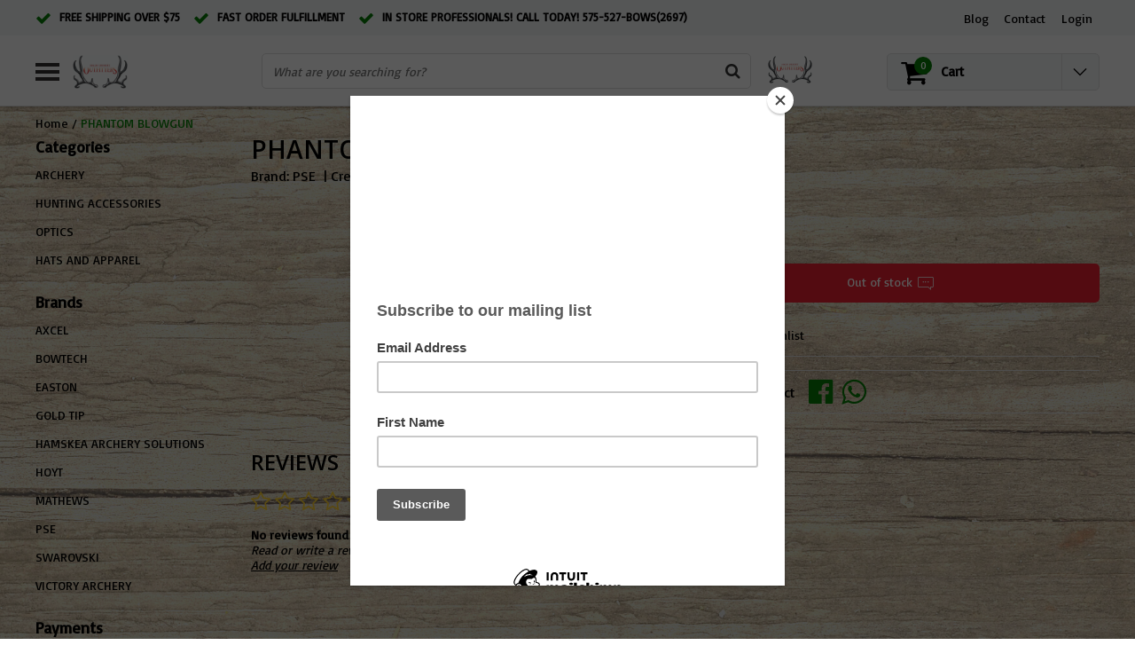

--- FILE ---
content_type: text/html;charset=utf-8
request_url: https://www.highdesert-outfitters.com/phantom-blowgun.html
body_size: 10858
content:
<!DOCTYPE html>
<html lang="us">
  <head>
    <!--
    InStijl Media Ultimate Theme
    Theme by InStijl Media
    https://www.instijlmedia.nl
    
    If you are interested in our special offers or some customizaton, please contact us at info@instijlmedia.nl.
    -->
    <meta charset="utf-8"/>
<!-- [START] 'blocks/head.rain' -->
<!--

  (c) 2008-2026 Lightspeed Netherlands B.V.
  http://www.lightspeedhq.com
  Generated: 24-01-2026 @ 04:04:42

-->
<link rel="canonical" href="https://www.highdesert-outfitters.com/phantom-blowgun.html"/>
<link rel="alternate" href="https://www.highdesert-outfitters.com/index.rss" type="application/rss+xml" title="New products"/>
<meta name="robots" content="noodp,noydir"/>
<meta property="og:url" content="https://www.highdesert-outfitters.com/phantom-blowgun.html?source=facebook"/>
<meta property="og:site_name" content="High Desert Outfitters"/>
<meta property="og:title" content="PSE PHANTOM BLOWGUN"/>
<meta property="og:description" content="One stop shop for all of your archery, muzzleloader, and precision rifle needs."/>
<!--[if lt IE 9]>
<script src="https://cdn.shoplightspeed.com/assets/html5shiv.js?2025-02-20"></script>
<![endif]-->
<!-- [END] 'blocks/head.rain' -->
        <title>PSE PHANTOM BLOWGUN | High Desert Outfitters</title>
    <meta name="description" content="One stop shop for all of your archery, muzzleloader, and precision rifle needs." />
    <meta name="keywords" content="PSE, PHANTOM, BLOWGUN, archery, bow, arrow, lessons, muzzleloader, precision, rifles, sights, scopes, optics, binoculars, game bags, decoys, targets, field tips, broadheads, rest, quiver, stabilizer, release, hunting, hoyt, bowtech, mathews, elite, m" />
    <meta http-equiv="X-UA-Compatible" content="IE=Edge">
    <meta name="viewport" content="width=device-width">
    <meta name="apple-mobile-web-app-capable" content="yes">
    <meta name="apple-mobile-web-app-status-bar-style" content="black">
    <meta property="fb:app_id" content="966242223397117"/>
    <link rel="shortcut icon" href="https://cdn.shoplightspeed.com/shops/623900/themes/9596/assets/favicon.ico?20210512163946" type="image/x-icon" />

<link href='//fonts.googleapis.com/css?family=Basic:400,300,600' rel='stylesheet' type='text/css'>
<link href='//fonts.googleapis.com/css?family=Open%20Sans:400,300,600' rel='stylesheet' type='text/css'>

<link rel="stylesheet" type="text/css" href="https://cdn.shoplightspeed.com/shops/623900/themes/9596/assets/stylesheet.css?20210529175820" />
<link rel="stylesheet" type="text/css" href="https://cdn.shoplightspeed.com/shops/623900/themes/9596/assets/productpage.css?20210529175820" />
<link rel="stylesheet" type="text/css" href="https://cdn.shoplightspeed.com/shops/623900/themes/9596/assets/settings.css?20210529175820" />
<link rel="stylesheet" type="text/css" href="https://cdn.shoplightspeed.com/shops/623900/themes/9596/assets/custom.css?20210529175820" />
<link rel="stylesheet" href="https://cdn.shoplightspeed.com/shops/623900/themes/9596/assets/responsive.css?20210529175820" />
<script>
  var template = 'pages/product.rain';
  var searchUrl = 'https://www.highdesert-outfitters.com/search/';
  var searchBar = 'live';
  var bul = 'true';
</script>  </head>
  <body class="body osx webkit">
        <div id="wrapper" class="wrapper">  
            <div id="resMenu">
  
  <div class="menu-text">
    <strong>Menu</strong>
  </div>
  
  <div id="resNavCloser">
    <span class="pe-7s-close"></span>
  </div>
  
  <div class="clear"></div>
  
  <div id="resNav">
    <div class="search-mobile-bar"></div>
    <ul>
            <li class="item">
        <a href="https://www.highdesert-outfitters.com/archery/" title="ARCHERY">ARCHERY</a>
                <span class="pe-7s-angle-down"></span>
        <ul>
                    <li class="item">
            <a href="https://www.highdesert-outfitters.com/archery/tabs-and-gloves/" title="TABS AND GLOVES">TABS AND GLOVES</a>
                      </li>
                    <li class="item">
            <a href="https://www.highdesert-outfitters.com/archery/adhesives/" title="ADHESIVES">ADHESIVES</a>
                      </li>
                    <li class="item">
            <a href="https://www.highdesert-outfitters.com/archery/accessories/" title="ACCESSORIES">ACCESSORIES</a>
                      </li>
                    <li class="item">
            <a href="https://www.highdesert-outfitters.com/archery/arrow-rests/" title="ARROW RESTS">ARROW RESTS</a>
                      </li>
                    <li class="item">
            <a href="https://www.highdesert-outfitters.com/archery/stabilizers/" title="STABILIZERS">STABILIZERS</a>
                      </li>
                    <li class="item">
            <a href="https://www.highdesert-outfitters.com/archery/sights/" title="SIGHTS">SIGHTS</a>
                      </li>
                    <li class="item">
            <a href="https://www.highdesert-outfitters.com/archery/arrows/" title="ARROWS">ARROWS</a>
                      </li>
                    <li class="item">
            <a href="https://www.highdesert-outfitters.com/archery/sleeves-and-armguards/" title="SLEEVES AND ARMGUARDS">SLEEVES AND ARMGUARDS</a>
                      </li>
                    <li class="item">
            <a href="https://www.highdesert-outfitters.com/archery/releases/" title="RELEASES">RELEASES</a>
                      </li>
                    <li class="item">
            <a href="https://www.highdesert-outfitters.com/archery/broadheads/" title="BROADHEADS">BROADHEADS</a>
                      </li>
                    <li class="item">
            <a href="https://www.highdesert-outfitters.com/archery/quivers/" title="QUIVERS">QUIVERS</a>
                      </li>
                    <li class="item">
            <a href="https://www.highdesert-outfitters.com/archery/recurve-accessories/" title="RECURVE ACCESSORIES">RECURVE ACCESSORIES</a>
                      </li>
                    <li class="item">
            <a href="https://www.highdesert-outfitters.com/archery/peeps-peep-tubing/" title="PEEPS/PEEP TUBING">PEEPS/PEEP TUBING</a>
                      </li>
                  </ul>
              </li>
            <li class="item">
        <a href="https://www.highdesert-outfitters.com/hunting-accessories/" title="HUNTING ACCESSORIES">HUNTING ACCESSORIES</a>
                <span class="pe-7s-angle-down"></span>
        <ul>
                    <li class="item">
            <a href="https://www.highdesert-outfitters.com/hunting-accessories/packs/" title="PACKS">PACKS</a>
                      </li>
                    <li class="item">
            <a href="https://www.highdesert-outfitters.com/hunting-accessories/knives/" title="KNIVES">KNIVES</a>
                      </li>
                    <li class="item">
            <a href="https://www.highdesert-outfitters.com/hunting-accessories/field-care/" title="FIELD CARE">FIELD CARE</a>
                      </li>
                    <li class="item">
            <a href="https://www.highdesert-outfitters.com/hunting-accessories/scents-and-sprays/" title="SCENTS AND SPRAYS">SCENTS AND SPRAYS</a>
                      </li>
                    <li class="item">
            <a href="https://www.highdesert-outfitters.com/hunting-accessories/food/" title="FOOD">FOOD</a>
                      </li>
                    <li class="item">
            <a href="https://www.highdesert-outfitters.com/hunting-accessories/calls/" title="CALLS">CALLS</a>
                      </li>
                    <li class="item">
            <a href="https://www.highdesert-outfitters.com/hunting-accessories/decoys-and-blinds/" title="DECOYS AND BLINDS">DECOYS AND BLINDS</a>
                      </li>
                    <li class="item">
            <a href="https://www.highdesert-outfitters.com/hunting-accessories/accessories/" title="ACCESSORIES">ACCESSORIES</a>
                      </li>
                    <li class="item">
            <a href="https://www.highdesert-outfitters.com/hunting-accessories/rugged-maps/" title="RUGGED MAPS">RUGGED MAPS</a>
                      </li>
                    <li class="item">
            <a href="https://www.highdesert-outfitters.com/hunting-accessories/clothing/" title="CLOTHING">CLOTHING</a>
                      </li>
                  </ul>
              </li>
            <li class="item">
        <a href="https://www.highdesert-outfitters.com/optics/" title="OPTICS">OPTICS</a>
                <span class="pe-7s-angle-down"></span>
        <ul>
                    <li class="item">
            <a href="https://www.highdesert-outfitters.com/optics/rangefinders/" title="RANGEFINDERS">RANGEFINDERS</a>
                      </li>
                    <li class="item">
            <a href="https://www.highdesert-outfitters.com/optics/rifle-scopes/" title="RIFLE SCOPES">RIFLE SCOPES</a>
                      </li>
                    <li class="item">
            <a href="https://www.highdesert-outfitters.com/optics/accessories/" title="ACCESSORIES">ACCESSORIES</a>
                      </li>
                    <li class="item">
            <a href="https://www.highdesert-outfitters.com/optics/binoculars/" title="BINOCULARS">BINOCULARS</a>
                      </li>
                    <li class="item">
            <a href="https://www.highdesert-outfitters.com/optics/bases-and-rings/" title="BASES AND RINGS">BASES AND RINGS</a>
                      </li>
                    <li class="item">
            <a href="https://www.highdesert-outfitters.com/optics/phoneskope/" title="PHONESKOPE">PHONESKOPE</a>
                      </li>
                    <li class="item">
            <a href="https://www.highdesert-outfitters.com/optics/spotting-scopes/" title="SPOTTING SCOPES">SPOTTING SCOPES</a>
                      </li>
                  </ul>
              </li>
            <li class="item">
        <a href="https://www.highdesert-outfitters.com/hats-and-apparel/" title="HATS AND APPAREL">HATS AND APPAREL</a>
              </li>
                    <li class="item">
          <a href="https://www.highdesert-outfitters.com/buy-gift-card/" title="Gift Cards" class="itemlink">
            Gift Cards
          </a>
      	</li>
                <li class="item">
          <a href="https://www.mysynchrony.com/mmc/GP206318400" title="GET FINANCED HERE!!" target="_blank" class="itemlink">
            GET FINANCED HERE!!
          </a>
      	</li>
              
            <li class="item">
        <a href="https://www.highdesert-outfitters.com/brands/" title="Brands">Brands</a>
                <span class="pe-7s-angle-down"></span>
        <ul class="submenu no-subs">
                    <li class="item">
            <a href="https://www.highdesert-outfitters.com/brands/axcel/" title="AXCEL">AXCEL</a>
          </li>
                    <li class="item">
            <a href="https://www.highdesert-outfitters.com/brands/bowtech/" title="BOWTECH">BOWTECH</a>
          </li>
                    <li class="item">
            <a href="https://www.highdesert-outfitters.com/brands/easton/" title="EASTON">EASTON</a>
          </li>
                    <li class="item">
            <a href="https://www.highdesert-outfitters.com/brands/gold-tip/" title="GOLD TIP">GOLD TIP</a>
          </li>
                    <li class="item">
            <a href="https://www.highdesert-outfitters.com/brands/hamskea-archery-solutions/" title="HAMSKEA ARCHERY SOLUTIONS">HAMSKEA ARCHERY SOLUTIONS</a>
          </li>
                    <li class="item">
            <a href="https://www.highdesert-outfitters.com/brands/hoyt/" title="HOYT">HOYT</a>
          </li>
                    <li class="item">
            <a href="https://www.highdesert-outfitters.com/brands/mathews/" title="MATHEWS">MATHEWS</a>
          </li>
                    <li class="item">
            <a href="https://www.highdesert-outfitters.com/brands/pse/" title="PSE">PSE</a>
          </li>
                    <li class="item">
            <a href="https://www.highdesert-outfitters.com/brands/swarovski/" title="SWAROVSKI">SWAROVSKI</a>
          </li>
                    <li class="item">
            <a href="https://www.highdesert-outfitters.com/brands/victory-archery/" title="VICTORY ARCHERY">VICTORY ARCHERY</a>
          </li>
                  </ul>
              </li>
            
                  <li class="item blog">
        <a href="https://www.highdesert-outfitters.com/blogs/meet-the-team/" title="Take a look at High Desert Archery in Las Cruces, NM &amp; El Paso, TX">Take a look at High Desert Archery in Las Cruces, NM &amp; El Paso, TX</a>
                <span class="pe-7s-angle-down"></span>
        <ul>
                    <li class="item">
            <a href="https://www.highdesert-outfitters.com/blogs/meet-the-team/preferred-partners-of-hdo/" title="PREFERRED PARTNERS OF HDO">PREFERRED PARTNERS OF HDO</a>
          </li>
                    <li class="item">
            <a href="https://www.highdesert-outfitters.com/blogs/meet-the-team/meet-the-team/" title="MEET THE TEAM!">MEET THE TEAM!</a>
          </li>
                    <li class="item">
            <a href="https://www.highdesert-outfitters.com/blogs/meet-the-team/archery-services/" title="ARCHERY SERVICES">ARCHERY SERVICES</a>
          </li>
                  </ul>
              </li>
                  <li class="item lang">
                  <a href="" onclick="" title="English (US)" class="language language-us">
        <em>Language:</em> English (US)
      </a>
                    <span class="pe-7s-angle-down"></span>
      <ul class="submenu no-subs">
                                 </ul>
   </li>
  <li class="item lang">
                  <a href="" onclick="" title="usd" class="language language-USD">
        <em>Currency:</em> USD - $
      </a>
                    <span class="pe-7s-angle-down"></span>
      <ul class="submenu no-subs">
                                 </ul>
   		</li>
    </ul>
  </div>
</div>      <div class="container">
         
        <div id="topnav">
  <div class="colfull auto">
    <Div class="row">
      <div class="col-sm-9 col-lg-10 col-md-12 ">
        <div class="usp">
  <ul class="usp-list">
    <li class="usp-item">
      <i class="fa fa-check"></i>
      <span>Free Shipping Over $75</span>
    </li>
    <li class="usp-item">
      <i class="fa fa-check"></i>
      <span>Fast Order Fulfillment</span>
    </li>
    <li class="usp-item">
      <i class="fa fa-check"></i>
      <span>In Store Professionals! Call Today! 575-527-BOWS(2697)</span>
    </li>
  </ul>
</div>
      </div>
      
            <div id="global" class="col-sm-3 col-lg-2">
        
                 
                
        <div class="dropdown">
          <ul class="unstyled-list">
                        <li class="blog">
              <a href="" onclick="" title="Take a look at High Desert Archery in Las Cruces, NM &amp; El Paso, TX">
                <span class="title">Blog</span>
              </a>
                            <ul class="">
                                <li class="">
                  <a href="https://www.highdesert-outfitters.com/blogs/meet-the-team/preferred-partners-of-hdo/" title="PREFERRED PARTNERS OF HDO">PREFERRED PARTNERS OF HDO</a>
                </li>
                                <li class="">
                  <a href="https://www.highdesert-outfitters.com/blogs/meet-the-team/meet-the-team/" title="MEET THE TEAM!">MEET THE TEAM!</a>
                </li>
                                <li class="">
                  <a href="https://www.highdesert-outfitters.com/blogs/meet-the-team/archery-services/" title="ARCHERY SERVICES">ARCHERY SERVICES</a>
                </li>
                              </ul>
                          </li>
                      </ul>
        </div>
        <div class="link">
          <ul>
            <li>
              <a href="https://www.highdesert-outfitters.com/service/" onclick="">
                <span class="title">Contact</span>
              </a>
            </li>
          </ul>
        </div>
        <div class="dropdown">
          <ul>
            <li>
              <a href="" onclick="">
                <span class="title">Login</span>
              </a>
              <div class="account submenu border-box unstyled-list">
                                <div class="login-header">
                  <strong>My account</strong>
                </div>
                                <div class="login-content">
                                    <div id="login">
                    <form action="https://www.highdesert-outfitters.com/account/loginPost/" method="post" id="form_login">
                      <input type="hidden" name="key" value="728a756e074ca149a2217c86d4412daf" />
                      <div class="login-input">
                        <input type="hidden" name="type" value="login" />
                        <input type="text" name="email" placeholder="Email" onfocus="if(this.value=='Email'){this.value='';};" class="cat-myacc" />
                        <input type="password" class="cat-myacc" name="password" placeholder="Password" onfocus="if(this.value=='Password'){this.value='';};" />
                      </div>
                      <div class="account-buttons">
                        <div class="btn btn-default reg-acc">
                          <a href="#" onclick="$('#form_login').submit();" title="Login">Login </a>
                        </div>
                        <div class="register">
                          <strong>New customer?</strong>
                          <div class="btn btn-default new-acc">
                            <a href="https://www.highdesert-outfitters.com/account/" title="Register" rel="nofollow">Register</a>
                          </div>
                          <div class="clear"></div>
                        </div>
                      </div>
                    </form>
                  </div>
                                  </div>
              </div>
            </li>
          </ul>
        </div>
      </div>
          </div>   
  </div>
</div><header id="header" class="header header-pages topnav-active">
  <div class="colfull auto">
    <div class="header-content">
      <div id="logo" class="col-xsm-2 col-lg-3 col-md-3 col-sd-12">
        
        <div id="resNavOpener" class="menuIcon table-cell">
          <div class="buttonContainer">
            <div class="miniBar"></div>
            <div class="miniBar middle"></div>
            <div class="miniBar"></div>
          </div>
          
                    <div class="nav-menu">
            <nav class="navigation">
  <div class="nav nav-container">
    <div class="nav-title-box">
      <strong>Categories</strong>
    </div>
    <div class="navbar">
      <ul class="nav">
                <li class="item">
          <a href="https://www.highdesert-outfitters.com/archery/" title="ARCHERY" class="itemlink">
            <span class="title">ARCHERY</span>
            <i class="pe-7s-angle-right"></i>          </a>
          
                                                  <div class="subnav nav-dropdown">                    <ul class="menu-row">
                                                <li class="1 subitem">
            <a href="https://www.highdesert-outfitters.com/archery/tabs-and-gloves/" title="TABS AND GLOVES" class="subitemlink">
              <span class="title">TABS AND GLOVES</span>
                          </a>
                        </li>
                                                            <li class="2 subitem">
            <a href="https://www.highdesert-outfitters.com/archery/adhesives/" title="ADHESIVES" class="subitemlink">
              <span class="title">ADHESIVES</span>
                          </a>
                        </li>
                                                            <li class="3 subitem">
            <a href="https://www.highdesert-outfitters.com/archery/accessories/" title="ACCESSORIES" class="subitemlink">
              <span class="title">ACCESSORIES</span>
                          </a>
                        </li>
                                                </ul>
                      <ul class="menu-row">
                                                <li class="4 subitem">
            <a href="https://www.highdesert-outfitters.com/archery/arrow-rests/" title="ARROW RESTS" class="subitemlink">
              <span class="title">ARROW RESTS</span>
                          </a>
                        </li>
                                                            <li class="5 subitem">
            <a href="https://www.highdesert-outfitters.com/archery/stabilizers/" title="STABILIZERS" class="subitemlink">
              <span class="title">STABILIZERS</span>
                          </a>
                        </li>
                                                            <li class="6 subitem">
            <a href="https://www.highdesert-outfitters.com/archery/sights/" title="SIGHTS" class="subitemlink">
              <span class="title">SIGHTS</span>
                          </a>
                        </li>
                                                </ul>
                      <ul class="menu-row">
                                                <li class="7 subitem">
            <a href="https://www.highdesert-outfitters.com/archery/arrows/" title="ARROWS" class="subitemlink">
              <span class="title">ARROWS</span>
                          </a>
                        </li>
                                                            <li class="8 subitem">
            <a href="https://www.highdesert-outfitters.com/archery/sleeves-and-armguards/" title="SLEEVES AND ARMGUARDS" class="subitemlink">
              <span class="title">SLEEVES AND ARMGUARDS</span>
                          </a>
                        </li>
                                                            <li class="9 subitem">
            <a href="https://www.highdesert-outfitters.com/archery/releases/" title="RELEASES" class="subitemlink">
              <span class="title">RELEASES</span>
                          </a>
                        </li>
                                                </ul>
                      <ul class="menu-row">
                                                <li class="10 subitem">
            <a href="https://www.highdesert-outfitters.com/archery/broadheads/" title="BROADHEADS" class="subitemlink">
              <span class="title">BROADHEADS</span>
                          </a>
                        </li>
                                                            <li class="11 subitem">
            <a href="https://www.highdesert-outfitters.com/archery/quivers/" title="QUIVERS" class="subitemlink">
              <span class="title">QUIVERS</span>
                          </a>
                        </li>
                                                                                    <li class="subitem subitem">
              <a href="https://www.highdesert-outfitters.com/archery/" title="ARCHERY" class="subitemlink">
                <span class="title italic">All archery</span>
              </a>
            </li>
                        </ul>
                        </div>
                        </li>
                    <li class="item">
          <a href="https://www.highdesert-outfitters.com/hunting-accessories/" title="HUNTING ACCESSORIES" class="itemlink">
            <span class="title">HUNTING ACCESSORIES</span>
            <i class="pe-7s-angle-right"></i>          </a>
          
                                                  <div class="subnav nav-dropdown">                    <ul class="menu-row">
                                                <li class="1 subitem">
            <a href="https://www.highdesert-outfitters.com/hunting-accessories/packs/" title="PACKS" class="subitemlink">
              <span class="title">PACKS</span>
                          </a>
                        </li>
                                                            <li class="2 subitem">
            <a href="https://www.highdesert-outfitters.com/hunting-accessories/knives/" title="KNIVES" class="subitemlink">
              <span class="title">KNIVES</span>
                          </a>
                        </li>
                                                            <li class="3 subitem">
            <a href="https://www.highdesert-outfitters.com/hunting-accessories/field-care/" title="FIELD CARE" class="subitemlink">
              <span class="title">FIELD CARE</span>
                          </a>
                        </li>
                                                </ul>
                      <ul class="menu-row">
                                                <li class="4 subitem">
            <a href="https://www.highdesert-outfitters.com/hunting-accessories/scents-and-sprays/" title="SCENTS AND SPRAYS" class="subitemlink">
              <span class="title">SCENTS AND SPRAYS</span>
                          </a>
                        </li>
                                                            <li class="5 subitem">
            <a href="https://www.highdesert-outfitters.com/hunting-accessories/food/" title="FOOD" class="subitemlink">
              <span class="title">FOOD</span>
                          </a>
                        </li>
                                                            <li class="6 subitem">
            <a href="https://www.highdesert-outfitters.com/hunting-accessories/calls/" title="CALLS" class="subitemlink">
              <span class="title">CALLS</span>
                          </a>
                        </li>
                                                </ul>
                      <ul class="menu-row">
                                                <li class="7 subitem">
            <a href="https://www.highdesert-outfitters.com/hunting-accessories/decoys-and-blinds/" title="DECOYS AND BLINDS" class="subitemlink">
              <span class="title">DECOYS AND BLINDS</span>
                          </a>
                        </li>
                                                            <li class="8 subitem">
            <a href="https://www.highdesert-outfitters.com/hunting-accessories/accessories/" title="ACCESSORIES" class="subitemlink">
              <span class="title">ACCESSORIES</span>
                          </a>
                        </li>
                                                            <li class="9 subitem">
            <a href="https://www.highdesert-outfitters.com/hunting-accessories/rugged-maps/" title="RUGGED MAPS" class="subitemlink">
              <span class="title">RUGGED MAPS</span>
                          </a>
                        </li>
                                                </ul>
                      <ul class="menu-row">
                                                <li class="10 subitem">
            <a href="https://www.highdesert-outfitters.com/hunting-accessories/clothing/" title="CLOTHING" class="subitemlink">
              <span class="title">CLOTHING</span>
                          </a>
                        </li>
                                                <li class="subitem subitem">
              <a href="https://www.highdesert-outfitters.com/hunting-accessories/" title="HUNTING ACCESSORIES" class="subitemlink">
                <span class="title italic">All hunting accessories</span>
              </a>
            </li>
                        </ul>
                        </div>
                        </li>
                    <li class="item">
          <a href="https://www.highdesert-outfitters.com/optics/" title="OPTICS" class="itemlink">
            <span class="title">OPTICS</span>
            <i class="pe-7s-angle-right"></i>          </a>
          
                                                  <div class="subnav nav-dropdown">                    <ul class="menu-row">
                                                <li class="1 subitem">
            <a href="https://www.highdesert-outfitters.com/optics/rangefinders/" title="RANGEFINDERS" class="subitemlink">
              <span class="title">RANGEFINDERS</span>
                          </a>
                        </li>
                                                            <li class="2 subitem">
            <a href="https://www.highdesert-outfitters.com/optics/rifle-scopes/" title="RIFLE SCOPES" class="subitemlink">
              <span class="title">RIFLE SCOPES</span>
                          </a>
                        </li>
                                                            <li class="3 subitem">
            <a href="https://www.highdesert-outfitters.com/optics/accessories/" title="ACCESSORIES" class="subitemlink">
              <span class="title">ACCESSORIES</span>
                          </a>
                        </li>
                                                </ul>
                      <ul class="menu-row">
                                                <li class="4 subitem">
            <a href="https://www.highdesert-outfitters.com/optics/binoculars/" title="BINOCULARS" class="subitemlink">
              <span class="title">BINOCULARS</span>
                          </a>
                        </li>
                                                            <li class="5 subitem">
            <a href="https://www.highdesert-outfitters.com/optics/bases-and-rings/" title="BASES AND RINGS" class="subitemlink">
              <span class="title">BASES AND RINGS</span>
                          </a>
                        </li>
                                                            <li class="6 subitem">
            <a href="https://www.highdesert-outfitters.com/optics/phoneskope/" title="PHONESKOPE" class="subitemlink">
              <span class="title">PHONESKOPE</span>
                          </a>
                        </li>
                                                </ul>
                      <ul class="menu-row">
                                                <li class="7 subitem">
            <a href="https://www.highdesert-outfitters.com/optics/spotting-scopes/" title="SPOTTING SCOPES" class="subitemlink">
              <span class="title">SPOTTING SCOPES</span>
                          </a>
                        </li>
                                                </ul>
                        </div>
                        </li>
                    <li class="item">
          <a href="https://www.highdesert-outfitters.com/hats-and-apparel/" title="HATS AND APPAREL" class="itemlink">
            <span class="title">HATS AND APPAREL</span>
                      </a>
          
                      </li>
                                		        		              <li class="item">
                <a href="https://www.highdesert-outfitters.com/buy-gift-card/" title="Gift Cards" class="itemlink">
                  <span class="title">Gift Cards</span>
                </a>
              </li>
                          <li class="item">
                <a href="https://www.mysynchrony.com/mmc/GP206318400" title="GET FINANCED HERE!!" target="_blank" class="itemlink">
                  <span class="title">GET FINANCED HERE!!</span>
                </a>
              </li>
                    		            </ul>
            </div>
            </div>
            </nav>          </div>
                  </div>
        
        <div class="logo table-cell">
          <a href="https://www.highdesert-outfitters.com/" title="logo">
                        <img src="https://cdn.shoplightspeed.com/shops/623900/themes/9596/assets/logo.png?20210512163946" alt="logo" class="img-responsive" />
                      </a>
        </div>
        
        <div class="cart-button">
          <a href="https://www.highdesert-outfitters.com/cart/" title="Cart">
            <div class="cart-icon">
              <i class="fa fa-shopping-cart" aria-hidden="true"></i>
              <span class="cart-count">0</span>
            </div>
          </a>
        </div>
        
      </div>
      <div id="search" class="col-xsm-6 col-lg-7 col-md-7 col-sd-12">
        <div class="searchnav hm-active live">
          <form action="https://www.highdesert-outfitters.com/search/" method="get" id="formSearch">
            <input type="search" name="q" autocomplete="off" value="" placeholder="What are you searching for?"/>
                        <i onclick="$('#formSearch').submit();" title="Search" class="fa fa-search"></i>
            <div class="autocomplete">
                            <div class="products products-livesearch clear"></div>
              <div class="notfound">No products found...</div>
              <div class="more btn clear"><a class="item-add-btn livesearch" href="https://www.highdesert-outfitters.com/search/">View all results <span>(0)</span></a></div>
            </div>
          </form>
        </div>
        
                <div class="hallmark">
          <a href="https://www.highdesert-outfitters.com/www.highdesert-outfitters.com" title="hallmark">          <img src="https://cdn.shoplightspeed.com/shops/623900/themes/9596/assets/hallmark.png?20210512163946" width="100" alt="" class="img-responsive" />
          </a>        </div>
              </div>
      <div id="cart" class="col-xsm-2 col-lg-2 col-md-2">
        <div class="cart-vertical">
          <div class="cart-button">
            <a href="https://www.highdesert-outfitters.com/cart/" title="Cart">
              <div class="cart-icon">
                <i class="fa fa-shopping-cart" aria-hidden="true"></i>
                <span class="cart-count">0</span>
              </div>
              <strong>Cart</strong>
            </a>
            
            
            <div class="dropdown cart-dropdown">
              <ul>
                <li>
                  <a href="" onclick="" class="cart-icon-arrow no-transistion">
                    <i class="pe-7s-angle-down" aria-hidden="true"></i>
                  </a>
                                      <div class="submenu subright unstyled-list empty-cart">
                      <div class="cart-title">Cart<span class="items">0 Products</span></div>
                      <div class="cart-content">You have no items in your shopping cart</div>
                    </div>
                                      </li>
                  </ul>
                  </div>
                </div>
                  
                </div>
                </div>
                </div>
                </div>
                </header>        <main id="main" class="page">
                    <div class="colfull auto">
                        <div class="product-dropdown">
  <div class="colfull auto">
    <div class="product-dropdown-wrap">
      <div class="product-dropdown-thumb">
        <img src="https://cdn.shoplightspeed.com/assets/blank.gif?2025-02-20" alt="PSE PHANTOM BLOWGUN" class="product-thumbnail" />
      </div>
      <div class="product-dropdown-info">
        <strong class="product-title" itemprop="name" content="PSE PHANTOM BLOWGUN">PHANTOM BLOWGUN</strong>
                <strong class="price">$19.99</strong>
                      </div>
      <div class="product-dropdown-cart">
        <a  href="javascript:;" onclick="$('#product_configure_form').submit();" class="btn btn-default btn-shoppingcart" title="Add to cart">
          <i class="fa fa-shopping-cart"></i>
          <span>Add to cart</span>
        </a>
      </div>
    </div>
  </div>
</div>

<div class="productpage row" itemscope itemtype="http://schema.org/Product">
  
  <div class="breadcrumbs col-sm-12 text-left">
    <a href="https://www.highdesert-outfitters.com/" title="Home">Home</a>
        / <a href="https://www.highdesert-outfitters.com/phantom-blowgun.html" class="crumb active">PHANTOM BLOWGUN</a>
      </div>
  
    <div id="sidebar" class="col-xsm-2">
    <div id="nav-categories" class="nav-container">
      <div class="nav-title-box">
        <strong>Categories</strong>
      </div>
      <div class="navbar">
        <ul>
                    <li class="item">
            <a href="https://www.highdesert-outfitters.com/archery/" title="ARCHERY" class="itemlink">
              <span class="title">ARCHERY</span>
            </a>
          </li>
                    <li class="item">
            <a href="https://www.highdesert-outfitters.com/hunting-accessories/" title="HUNTING ACCESSORIES" class="itemlink">
              <span class="title">HUNTING ACCESSORIES</span>
            </a>
          </li>
                    <li class="item">
            <a href="https://www.highdesert-outfitters.com/optics/" title="OPTICS" class="itemlink">
              <span class="title">OPTICS</span>
            </a>
          </li>
                    <li class="item">
            <a href="https://www.highdesert-outfitters.com/hats-and-apparel/" title="HATS AND APPAREL" class="itemlink">
              <span class="title">HATS AND APPAREL</span>
            </a>
          </li>
                  </ul>
      </div>
    </div>
    <div id="nav-brands" class="nav-container">
      <div class="nav-title-box">
        <strong>Brands</strong>
      </div>
      <div class="navbar">
        <ul>
                    <li class="item">
            <a href="https://www.highdesert-outfitters.com/brands/axcel/" title="AXCEL" class="itemlink">
              <span class="title">AXCEL</span>
            </a>
          </li>
                    <li class="item">
            <a href="https://www.highdesert-outfitters.com/brands/bowtech/" title="BOWTECH" class="itemlink">
              <span class="title">BOWTECH</span>
            </a>
          </li>
                    <li class="item">
            <a href="https://www.highdesert-outfitters.com/brands/easton/" title="EASTON" class="itemlink">
              <span class="title">EASTON</span>
            </a>
          </li>
                    <li class="item">
            <a href="https://www.highdesert-outfitters.com/brands/gold-tip/" title="GOLD TIP" class="itemlink">
              <span class="title">GOLD TIP</span>
            </a>
          </li>
                    <li class="item">
            <a href="https://www.highdesert-outfitters.com/brands/hamskea-archery-solutions/" title="HAMSKEA ARCHERY SOLUTIONS" class="itemlink">
              <span class="title">HAMSKEA ARCHERY SOLUTIONS</span>
            </a>
          </li>
                    <li class="item">
            <a href="https://www.highdesert-outfitters.com/brands/hoyt/" title="HOYT" class="itemlink">
              <span class="title">HOYT</span>
            </a>
          </li>
                    <li class="item">
            <a href="https://www.highdesert-outfitters.com/brands/mathews/" title="MATHEWS" class="itemlink">
              <span class="title">MATHEWS</span>
            </a>
          </li>
                    <li class="item">
            <a href="https://www.highdesert-outfitters.com/brands/pse/" title="PSE" class="itemlink">
              <span class="title">PSE</span>
            </a>
          </li>
                    <li class="item">
            <a href="https://www.highdesert-outfitters.com/brands/swarovski/" title="SWAROVSKI" class="itemlink">
              <span class="title">SWAROVSKI</span>
            </a>
          </li>
                    <li class="item">
            <a href="https://www.highdesert-outfitters.com/brands/victory-archery/" title="VICTORY ARCHERY" class="itemlink">
              <span class="title">VICTORY ARCHERY</span>
            </a>
          </li>
                  </ul>
      </div>
    </div>
    
    <div id="nav-payments" class="nav-container">
      <div class="nav-title-box">
        <strong>Payments</strong>
      </div>
      <div class="navbar">
        <ul>
                    <li class="payment icon-payment-cash">
            <a href="https://www.highdesert-outfitters.com/service/payment-methods/" title="Cash">
              <span></span>
            </a>
          </li>
                    <li class="payment icon-payment-mastercard">
            <a href="https://www.highdesert-outfitters.com/service/payment-methods/" title="MasterCard">
              <span></span>
            </a>
          </li>
                    <li class="payment icon-payment-visa">
            <a href="https://www.highdesert-outfitters.com/service/payment-methods/" title="Visa">
              <span></span>
            </a>
          </li>
                    <li class="payment icon-payment-americanexpress">
            <a href="https://www.highdesert-outfitters.com/service/payment-methods/" title="American Express">
              <span></span>
            </a>
          </li>
                    <li class="payment icon-payment-discover">
            <a href="https://www.highdesert-outfitters.com/service/payment-methods/" title="Discover Card">
              <span></span>
            </a>
          </li>
                  </ul>
      </div>
    </div>
    
      </div>
    
  <div class="page-head product col-xsm-8 col-lg-12">
    <div class="row">
      <div class="product-title-box col-sm-12">
                <h1 class="product-title" itemprop="name" content="PHANTOM BLOWGUN">PHANTOM BLOWGUN</h1>
                <div class="desc">
                    <div class="product-brand">
            <span>Brand:</span>
            <a href="https://www.highdesert-outfitters.com/brands/pse/" title="PSE">PSE</a>
          </div>
                    <div class="product-reviews">
                        <div class="stars-none filler"> <span> | </span><a href="https://www.highdesert-outfitters.com/account/review/17510445/">Create your own review</a></div>
                      </div>
        </div>
              </div>
      <div class="page-title col-sm-6 col-sd-12">        
        <div class="zoombox">
          <div id="main-image" class="product-image">
                                                <div id="product-image" class=""> 
                          </div>
                      </div>
                            </div>
        
      </div>
      
      <div itemprop="offers" itemscope itemtype="http://schema.org/Offer" class="cart col-sm-6 col-sd-12"> 
        
        <form action="https://www.highdesert-outfitters.com/cart/add/28896903/" id="product_configure_form" method="post">
          <meta class="meta-price" itemprop="price" content="19.99" />
          <meta itemprop="priceCurrency" content="USD" /> 
          <meta itemprop="itemCondition" itemtype="http://schema.org/OfferItemCondition" content="http://schema.org/NewCondition"/>
                    <meta itemprop="availability" content="" />
                    <meta class="meta-currencysymbol" content="€" property="" />
          
          <div class="product-price">
                                    <strong class="price price-new">$19.99</strong>
                      </div>
                    
                    
          <div class="stock">
                        <div class="outstock">
              <i class="fa fa-times"></i>
              <strong>Out of stock</strong>
            </div>
                      </div>
          
                    <input type="hidden" name="bundle_id" id="product_configure_bundle_id" value="">
                    <div class="cart-details"> 
                        <a href="https://www.highdesert-outfitters.com/service/?message=Houd mij op de hoogte&amp;subject=PHANTOM%20BLOWGUN" class="btn btn-default btn-outstock" title="Add to cart" >
              <span class="title">Out of stock</span>
              <i class="pe-7s-comment"></i>
            </a>
                      </div>
        </form> 
        
        <div class="product-icon">
          <div class="list-details">
                        <div class="list-item">
              <a href="https://www.highdesert-outfitters.com/account/wishlistAdd/17510445/?variant_id=28896903" rel="nofollow" title="Add to wishlist"><i class="fa fa-heart-o"></i><span>Add to wishlist</span></a>
            </div>
                                  </div>
        </div>
        
                        <div class="product-details">
          
                    <div class="combi combi-details">
            <ul class="combi-list">
                                                                                                                                                                                                                                                                                                                    
                                                                                                                                                                                                                                                                          
                             
                                                                                                  </ul>
              </div>
              <div class="combi">
                                <div class="socialmedia">
                  <span>Share this product</span>
                    
                  <div class="social-icon">
                    <a href="#" target="_blank" onclick="window.open('http://www.facebook.com/share.php?u=https://www.highdesert-outfitters.com/phantom-blowgun.html&title=PHANTOM BLOWGUN', 'Deel PHANTOM BLOWGUN','status,width=600,height=400'); return false" title="Share"><i class="fa fa-facebook-official"></i></a>
                  </div>
                                                                                                            <div class="social-icon">
                    <a href="#" data-text="PSE PHANTOM BLOWGUN | $19.99" data-link="https://www.highdesert-outfitters.com/phantom-blowgun.html" class="mct_whatsapp_btn"><i class="fa fa-whatsapp"></i>
                    </a>
                  </div>
                                                    </div>
              </div>
              </div>
              
              </div>              
              
                            
                            
                            
                            
                            <div id="reviews" class="reviews col-sm-12">
                                
                <div class="review-main">
                  <div class="title-box">
                    <strong>Reviews</strong> 
                  </div>
                                      <div class="main-score">
                      <div class="overall-stars">
                        <span class="stars">
                          <i class="fa fa-star-o"></i>
                          <i class="fa fa-star-o"></i>
                          <i class="fa fa-star-o"></i>
                          <i class="fa fa-star-o"></i>
                          <i class="fa fa-star-o"></i>
                        </span>
                      </div>
                    </div>
                    <div class="clear"></div>
                    <strong>No reviews found</strong><br />
                    <span class="italic">Read or write a review</span>
                                        <div class="review-write">
                      <a href="https://www.highdesert-outfitters.com/account/review/17510445/" class="italic">Add your review</a>
                    </div>
                  </div>
                </div>
                <div class="reviews-content">
                                  </div>
                              </div>
              <div class="clear"></div>
                            
                            <div class="clear"></div>
              </div>
              </div>  
              </div>  
              <script type="text/javascript" src="https://cdn.shoplightspeed.com/shops/623900/themes/9596/assets/jquery-3-1-1-min.js?20210529175820"></script>
              <script type="text/javascript" src="https://cdn.shoplightspeed.com/shops/623900/themes/9596/assets/owl-carousel-min.js?20210529175820"></script>
              <script src="https://cdn.shoplightspeed.com/shops/623900/themes/9596/assets/jquery-fancybox-min.js?20210529175820" type="text/javascript"></script>
              <script type="text/javascript">
                $(document).ready(function() {
                  $('.fancybox').fancybox();
                });
                function review(){
                  $('.review .show-more.reviews-all').find('.title').toggle();
                  $('#reviews .reviews-content .review:nth-child(n+5)').toggle('fast');
                  return false;
                }
                function updateQuantity(way){
                  var quantity = parseInt($('.cart-details input').val());
                  
                  if (way == 'up'){
                    if (quantity < 10000){
                      quantity++;
                        } else {
                        quantity = 10000;
                    }
                  } else {
                    if (quantity > 1){
                      quantity--;
                        } else {
                        quantity = 1;
                    }
                  }
                  $('.cart-details input').val(quantity);
                }
                
                var $sync1 = $('.product-image-main'),
                    $sync2 = $('.thumbs'),
                    flag = false,
                    duration = 300;
                
                $sync1
                  .owlCarousel({
                    items: 1,
                    margin: 10,
                    nav: false,
                    rewind: false,
                    dots: true
                  })
                  .on('changed.owl.carousel', function (e) {
                    if (!flag) {
                      flag = true;
                      $sync2.trigger('to.owl.carousel', [e.item.index, duration, true]);
                      flag = false;
                    }
                  });
                $('.custom-nav .prev').click(function() {
                  $sync1.trigger('prev.owl.carousel');
                });
                $('.custom-nav .next').click(function() {
                  $sync1.trigger('next.owl.carousel');
                });
              </script>     
                            <script type="text/javascript">
                $sync2
                  .owlCarousel({
                    margin: 20,
                    items: 6,
                    nav: false,
                    center:false,
                    loop: false
                  }).on('click', '.owl-item', function () {
                    $sync1.trigger('to.owl.carousel', [$(this).index(), duration, true]); 
                  })
                  .on('changed.owl.carousel', function (e) {
                    if (!flag) {
                      flag = true;    
                      $sync1.trigger('to.owl.carousel', [e.item.index, duration, true]);
                      flag = false;
                    }
                  });
              </script>
                                          <script type="text/javascript">
  function priceUpdate_init() {
    //$(data.form+' .pricing').attr('data-original-price', priceUpdate_getPriceFromText($(data.form+' .price').html()));
    var form = '#product_configure_form';
    var data = {
      form: form,
      currency: $(form+' .meta-currency').attr('content'),
      currencysymbol: $(form+' .meta-currencysymbol').attr('content'),
      price: $(form+' .meta-price').attr('content'),
      uvp: false /*default value*/
    }
        
        if ($(data.form+' .product-price .price-old').length > 0) {
        data.productPricing = {
        org: data.price,
        cur: priceUpdate_getPriceFromText(data, $(data.form+' .product-price .price-new').html()),
        old: priceUpdate_getPriceFromText(data, $(data.form+' .product-price .price-old').html())
        }
        if ($(data.form+' .product-price .price-old .uvp').length > 0) {
        data.uvp = $('<div>').append($(data.form+' .product-price .price-old .uvp').clone()).html();
  }
  } else {
    data.productPricing = {
    org: data.price,
    cur: priceUpdate_getPriceFromText(data, $(data.form+' .product-price').html()),
    old: false
    }
    }
    $(data.form+' .product-configure-custom .product-configure-custom-option').each(function(){
    $(this).find('input[type="checkbox"]').each(function(){ $(this).change(function(){
    priceUpdate_updateForm(data, $(this));
  });});
  $(this).find('input[type="radio"]').each(function(){ $(this).change(function(){
    priceUpdate_updateForm(data, $(this));
  });});
  $(this).find('select').each(function(){ $(this).change(function(){
    priceUpdate_updateForm(data, $(this));
  });});
  })
    }
    
    // Update het formulier (prijzen etc.)
    function priceUpdate_updateForm(data, changeObj) {
    
    oldPrice = data.productPricing.old;
  currentPrice = data.productPricing.cur;
  
  var optionPriceTotal = 0;
  var addValue = 0;
  $(data.form+' .product-configure-custom .product-configure-custom-option').each(function(){
    $(this).find('input[type="checkbox"]:checked').each(function(){
      addValue = priceUpdate_getPriceFromText(data, $(this).parent().children('label[for="'+$(this).attr('id')+'"]').html());
      if (!isNaN(addValue) && addValue != null) { optionPriceTotal += addValue; }
    });
    $(this).find('input[type="radio"]:checked').each(function(){
      addValue = priceUpdate_getPriceFromText(data, $(this).parent().children('label[for="'+$(this).attr('id')+'"]').html());
      if (!isNaN(addValue) && addValue != null) { optionPriceTotal += addValue; }
    });
    $(this).find('select option:selected').each(function(){
      addValue = priceUpdate_getPriceFromText(data, $(this).html());
      if (!isNaN(addValue) && addValue != null) { optionPriceTotal += addValue; }
    });
  })
    
    if (oldPrice != false) {
    oldPrice = priceUpdate_formatPrice(oldPrice + optionPriceTotal, data);
  if (data.uvp != false) {oldPrice += ' '+data.uvp};
                         }
  currentPrice = priceUpdate_formatPrice(currentPrice + optionPriceTotal, data);
  
  if ($(data.form+' .product-price .price-old').length > 0) {
    $(data.form+' .product-price').html('<span class="price-old line-through">'+oldPrice+'</span><strong class="price">'+currentPrice+'</strong>');
    $(data.form+' .product-price').addClass('price-offer');
  } else {
    $(data.form+'.product-price').html(currentPrice);
    $(data.form+' .product-price').removeClass('price-offer');
  }
  
  }
    
    function priceUpdate_formatPrice(value, data) {
    return data.currencysymbol+''+value.formatMoney(2, ',', '.');
  }
    
    function priceUpdate_getPriceFromText(data, val) {
    if (val != undefined) {
    if (val.search(data.currencysymbol) == -1) {
    return null;
  }
    }
    val = val.substring(val.lastIndexOf(data.currencysymbol)+1);
  val = val.replace(/[^0-9-]/g,'');
  valInt = val.substring(0, val.length - 2);
  valDecimals = val.substring(val.length - 2);
  val = valInt + '.' + valDecimals;
  val = parseFloat(val);
  return val;
  }
    
    
    if (Number.prototype.formatMoney == undefined) {
    Number.prototype.formatMoney = function(c, d, t){
    var n = this,
    c = isNaN(c = Math.abs(c)) ? 2 : c,
    d = d == undefined ? "." : d,
    t = t == undefined ? "," : t,
    s = n < 0 ? "-" : "",
    i = parseInt(n = Math.abs(+n || 0).toFixed(c)) + "",
    j = (j = i.length) > 3 ? j % 3 : 0;
  return s + (j ? i.substr(0, j) + t : "") + i.substr(j).replace(/(d{3})(?=d)/g, "$1" + t) + (c ? d + Math.abs(n - i).toFixed(c).slice(2) : "");
  };
  };
  
  $(document).ready(function() {
    priceUpdate_init();
  });
</script>                        </div>
        </main>
        <div id="footer-usp" class="colfull auto">
  <div class="footer-usp">
    <div class="col-xsm-8 col-md-6 col-es-12 right">
      <div class="usp">
  <ul class="usp-list">
    <li class="usp-item">
      <i class="fa fa-check"></i>
      <span>Free Shipping Over $75</span>
    </li>
    <li class="usp-item">
      <i class="fa fa-check"></i>
      <span>Fast Order Fulfillment</span>
    </li>
    <li class="usp-item">
      <i class="fa fa-check"></i>
      <span>In Store Professionals! Call Today! 575-527-BOWS(2697)</span>
    </li>
  </ul>
</div>
    </div>
  </div>
</div>
<footer id="footer" class="">
  
    <div id="footer-bottom">
    <div class="colfull auto">
      <div class="footer-content row">
        <div class="footer-border">
          
          <div class="footer-block col-sm-3 col-lg-4 col-md-4 col-sd-6 col-es-12">
            <div class="block-box footer-links">
              <div class="title-box">
                <strong class="text">Customer service</strong>
                <i class="pe-7s-angle-down"></i>
              </div>
              <div class="content-box">
                <div class="contacts">
                  <ul>
                                        <li class="contact"><a href="https://www.highdesert-outfitters.com/service/general-terms-conditions/" title="General terms &amp; conditions">General terms &amp; conditions</a></li>
                                        <li class="contact"><a href="https://www.highdesert-outfitters.com/service/privacy-policy/" title="Privacy policy">Privacy policy</a></li>
                                        <li class="contact"><a href="https://www.highdesert-outfitters.com/service/shipping-returns/" title="Shipping &amp; returns">Shipping &amp; returns</a></li>
                                        <li class="contact"><a href="https://www.highdesert-outfitters.com/service/" title="Customer support">Customer support</a></li>
                                        <li class="contact"><a href="https://www.highdesert-outfitters.com/service/locations/" title="Locations">Locations</a></li>
                                        <li><a class="rss-feed" href="https://www.highdesert-outfitters.com/index.rss" title="RSS feed">RSS feed</a></li>
                  </ul>
                </div>
              </div>
            </div>
          </div>
          
          <div class="footer-block col-sm-3 col-lg-4 col-md-4 col-sd-6 col-es-12">
            <div class="block-box footer-links my-account">
              <div class="title-box">
                <strong class="text">My account</strong>
                <i class="pe-7s-angle-down"></i>
              </div>
              <div class="content-box">
                <ul>
                                    <li><a href="https://www.highdesert-outfitters.com/account/" title="Register">Register</a></li>
                                    <li><a href="https://www.highdesert-outfitters.com/account/orders/" title="My orders">My orders</a></li>
                  <li><a href="https://www.highdesert-outfitters.com/account/tickets/" title="My tickets">My tickets</a></li>
                  <li><a href="https://www.highdesert-outfitters.com/account/wishlist/" title="My wishlist">My wishlist</a></li>
                                  </ul>
              </div>
            </div>
                      </div>
          
          <div class="footer-block col-sm-3 col-lg-4 col-md-4 col-sd-12 col-es-12">
            <div class="block-box col-sd-6 col-es-12">
              <div class="title-box">
                <strong class="text">Payment methods</strong>
                <i class="pe-7s-angle-down"></i>
              </div>
              <div class="content-box">
                <div class="payments">
                  <ul>
                                        <li class="payment icon-payment-americanexpress">
                      <a href="https://www.highdesert-outfitters.com/service/payment-methods/" title="American Express">
                        <span></span>
                      </a>
                    </li>
                                        <li class="payment icon-payment-cash">
                      <a href="https://www.highdesert-outfitters.com/service/payment-methods/" title="Cash">
                        <span></span>
                      </a>
                    </li>
                                        <li class="payment icon-payment-discover">
                      <a href="https://www.highdesert-outfitters.com/service/payment-methods/" title="Discover Card">
                        <span></span>
                      </a>
                    </li>
                                        <li class="payment icon-payment-mastercard">
                      <a href="https://www.highdesert-outfitters.com/service/payment-methods/" title="MasterCard">
                        <span></span>
                      </a>
                    </li>
                                        <li class="payment icon-payment-visa">
                      <a href="https://www.highdesert-outfitters.com/service/payment-methods/" title="Visa">
                        <span></span>
                      </a>
                    </li>
                                      </ul>
                </div>
              </div>
            </div>
                      </div>
          <div class="footer-block footer-last col-sm-3 col-lg-12 col-sd-12">
            <div class="row">
              <div class="block-box col-lg-8 col-md-8 col-sd-6 col-es-12">
                <div class="title-box">
                  <strong class="text">Social media</strong>
                  <i class="pe-7s-angle-down"></i>
                </div>
                <div class="content-box">
                  <div class="socials">
                    <ul>
                      <li><a href="https://www.facebook.com/HighDesertOutfittersLCNM/" class="social-icon" title="Facebook High Desert Outfitters" target="_blank"><i class="fa fa-facebook-official" aria-hidden="true"></i></a></li>                                                                                        <li><a href="https://www.youtube.com/channel/UCE_BVKYb7QW-o_q8nLaiOrA" class="social-icon" title="Youtube High Desert Outfitters" target="_blank"><i class="fa fa-youtube-square" aria-hidden="true"></i></a></li>                                            <li><a href="https://www.instagram.com/highdesertoutfitterslcnm" class="social-icon" target="_blank" title="Instagram High Desert Outfitters"><i class="fa fa-instagram" aria-hidden="true"></i></a></li>                                                                </ul>
                  </div>
                </div>
              </div>
              <div class="block-box footer-links col-lg-4 col-md-4 col-sd-6 col-es-12">
                <div class="title-box">
                  <strong class="text">Contact</strong>
                  <i class="pe-7s-angle-down"></i>
                </div>
                <div class="content-box">
                  <ul>
                    <li>High Desert Outfitters</li>
                    <li>1836 W. Amador Ave, Suite B, Las Cruces, NM 88005</li>
                    <li><a href="/cdn-cgi/l/email-protection#e58c8b838aa58d8c828d8180968097918497868d80979ccb868a88" title="email"><span class="__cf_email__" data-cfemail="95fcfbf3fad5fdfcf2fdf1f0e6f0e7e1f4e7f6fdf0e7ecbbf6faf8">[email&#160;protected]</span></a></li>
                    <li><a href="tel:575-527-2697" title="phone">575-527-2697</a></li>
                  </ul>
                </div>
              </div>
            </div>
            
          </div>
        </div>
      </div>
    </div>
  </div>
</footer>
<div id="copyright">
  <div class="colfull auto text-center clear">
    © Copyright 2026 High Desert Outfitters 
        Powered by
        <a href="http://www.lightspeedhq.com" title="Lightspeed" target="_blank">Lightspeed</a>
         <p class="themeby">All rights reserved by <a href="http://www.instijlmedia.nl" title="InStijl Media Futurelife" target="_blank">InStijl Media</a></p>
      </div>
</div>
      </div>
      <!-- [START] 'blocks/body.rain' -->
<script data-cfasync="false" src="/cdn-cgi/scripts/5c5dd728/cloudflare-static/email-decode.min.js"></script><script>
(function () {
  var s = document.createElement('script');
  s.type = 'text/javascript';
  s.async = true;
  s.src = 'https://www.highdesert-outfitters.com/services/stats/pageview.js?product=17510445&hash=be2b';
  ( document.getElementsByTagName('head')[0] || document.getElementsByTagName('body')[0] ).appendChild(s);
})();
</script>
  <!-- Global site tag (gtag.js) - Google Analytics -->
<script async src="https://www.googletagmanager.com/gtag/js?id=UA-157816085-1"></script>
<script>
    window.dataLayer = window.dataLayer || [];
    function gtag(){dataLayer.push(arguments);}
    gtag('js', new Date());

    gtag('config', 'UA-157816085-1');
</script>

<script type="text/javascript" src="//downloads.mailchimp.com/js/signup-forms/popup/unique-methods/embed.js" data-dojo-config="usePlainJson: true, isDebug: false">
</script>

<script type="text/javascript">window.dojoRequire(["mojo/signup-forms/Loader"], function(L) { L.start({"baseUrl":"mc.us19.list-manage.com","uuid":"9ecad41ee6ee30e58d6a6459a","lid":"f5f4ea7956","uniqueMethods":true}) })
</script>

<script data-ad-client="ca-pub-4473383435874309" async src="https://pagead2.googlesyndication.com/pagead/js/adsbygoogle.js"></script>
<script>
(function () {
  var s = document.createElement('script');
  s.type = 'text/javascript';
  s.async = true;
  s.src = 'https://chimpstatic.com/mcjs-connected/js/users/9ecad41ee6ee30e58d6a6459a/39a3a0e6a8815f4ba734ab50a.js';
  ( document.getElementsByTagName('head')[0] || document.getElementsByTagName('body')[0] ).appendChild(s);
})();
</script>
<!-- [END] 'blocks/body.rain' -->
    </div>
    <link rel="stylesheet" href="https://cdn.shoplightspeed.com/shops/623900/themes/9596/assets/jquery-fancybox-min.css?20210529175820" />
    <link rel="stylesheet" type="text/css" href="https://cdn.shoplightspeed.com/shops/623900/themes/9596/assets/font-awesome-min.css?20210529175820" />
                <script type="text/javascript" src="https://cdn.shoplightspeed.com/shops/623900/themes/9596/assets/productpage.js?20210529175820"></script>
                           <script>(function(){function c(){var b=a.contentDocument||a.contentWindow.document;if(b){var d=b.createElement('script');d.innerHTML="window.__CF$cv$params={r:'9c2ca5f669314652',t:'MTc2OTIyNzQ4Mi4wMDAwMDA='};var a=document.createElement('script');a.nonce='';a.src='/cdn-cgi/challenge-platform/scripts/jsd/main.js';document.getElementsByTagName('head')[0].appendChild(a);";b.getElementsByTagName('head')[0].appendChild(d)}}if(document.body){var a=document.createElement('iframe');a.height=1;a.width=1;a.style.position='absolute';a.style.top=0;a.style.left=0;a.style.border='none';a.style.visibility='hidden';document.body.appendChild(a);if('loading'!==document.readyState)c();else if(window.addEventListener)document.addEventListener('DOMContentLoaded',c);else{var e=document.onreadystatechange||function(){};document.onreadystatechange=function(b){e(b);'loading'!==document.readyState&&(document.onreadystatechange=e,c())}}}})();</script><script defer src="https://static.cloudflareinsights.com/beacon.min.js/vcd15cbe7772f49c399c6a5babf22c1241717689176015" integrity="sha512-ZpsOmlRQV6y907TI0dKBHq9Md29nnaEIPlkf84rnaERnq6zvWvPUqr2ft8M1aS28oN72PdrCzSjY4U6VaAw1EQ==" data-cf-beacon='{"rayId":"9c2ca5f669314652","version":"2025.9.1","serverTiming":{"name":{"cfExtPri":true,"cfEdge":true,"cfOrigin":true,"cfL4":true,"cfSpeedBrain":true,"cfCacheStatus":true}},"token":"8247b6569c994ee1a1084456a4403cc9","b":1}' crossorigin="anonymous"></script>
</body>
</html>

--- FILE ---
content_type: text/html; charset=utf-8
request_url: https://www.google.com/recaptcha/api2/aframe
body_size: 268
content:
<!DOCTYPE HTML><html><head><meta http-equiv="content-type" content="text/html; charset=UTF-8"></head><body><script nonce="o4KMwxGAdqfRdZLbPziGug">/** Anti-fraud and anti-abuse applications only. See google.com/recaptcha */ try{var clients={'sodar':'https://pagead2.googlesyndication.com/pagead/sodar?'};window.addEventListener("message",function(a){try{if(a.source===window.parent){var b=JSON.parse(a.data);var c=clients[b['id']];if(c){var d=document.createElement('img');d.src=c+b['params']+'&rc='+(localStorage.getItem("rc::a")?sessionStorage.getItem("rc::b"):"");window.document.body.appendChild(d);sessionStorage.setItem("rc::e",parseInt(sessionStorage.getItem("rc::e")||0)+1);localStorage.setItem("rc::h",'1769227486948');}}}catch(b){}});window.parent.postMessage("_grecaptcha_ready", "*");}catch(b){}</script></body></html>

--- FILE ---
content_type: text/css; charset=UTF-8
request_url: https://cdn.shoplightspeed.com/shops/623900/themes/9596/assets/productpage.css?20210529175820
body_size: 3376
content:
/* 
Theme: InStijl Media Ultimate Theme
Description: Een online reclamebureau met pit.
Developer: InStijl Media

License: InStijl Media
License URI: http://www.instijlmedia.nl
Platform: Lightspeed
*/

/* --------------------------- I Sidebar --------------------*/

/* I Product scroll
-----------------------------------------------*/
.product-dropdown {display:none;position: fixed;top: 54px;left: 0;width: 100%;z-index: 997;background: #fff;-webkit-box-shadow: 0 0.313em 0.625em 0 rgba(0,0,0,.1);box-shadow: 0 0.313em 0.625em 0 rgba(0,0,0,.1);}
.demo-active .product-dropdown {top:95px;}
.product-dropdown.active {display:block;}
.product-dropdown .product-dropdown-wrap {display:table;width:100%;}
.product-dropdown .product-dropdown-wrap .product-dropdown-thumb {display:table-cell;vertical-align:middle;}
.product-dropdown .product-dropdown-wrap .product-dropdown-thumb img {padding:5px;}
.product-dropdown .product-dropdown-wrap .product-dropdown-info {display:table-cell;padding-left:15px;vertical-align:middle;}
.product-dropdown .product-dropdown-wrap .product-dropdown-info .product-title {font-size: 1.5em;height: 55px;overflow: hidden;}
.product-dropdown .product-dropdown-wrap .product-dropdown-info .price {font-size: 1.875em;margin-left: 5px;}
.product-dropdown .product-dropdown-wrap .product-dropdown-cart {display:table-cell;text-align:right;vertical-align:middle;text-align:right;}
.product-dropdown .product-dropdown-wrap .product-dropdown-cart .btn {display: inline;font-size: 1.125em;min-height: 50px;padding: 10px 15px;text-transform: uppercase;}
.product-dropdown .product-dropdown-wrap .product-dropdown-cart .btn i {font-size: 18px;margin-right: 10px;}

/* II Categories menu
-----------------------------------------------*/
#sidebar #nav-payments .navbar {padding-top: 5px;}
#sidebar .nav-container .nav-title-box {float:left;padding:5px 0px;width:100%;}
#sidebar .nav-container .nav-title-box strong {font-size:18px;}
#sidebar .nav-container .navbar {float: left;padding-bottom:15px;width:100%;}
#sidebar .nav-container .navbar ul .item {float: left;width: 100%;}
#sidebar .nav-container .navbar ul .item a {float: left;line-height: 32px;position:relative;width: 100%;}
#sidebar .nav-container .navbar ul .item a i {position: absolute;right: 0px;font-size: 32px;}
#sidebar .nav-container .navbar ul .payment {float: left;}
#sidebar .nav-container .shipping {float: left;padding-top:7.5px;padding-right: 15px;}

/* Collection service */
.service-title-box strong {display:inline-block;font-size: 18px;width:100%;}
.service-title-box span {display:inline-block;line-height: 23px;}
.service-title-box .buss-hours {float:left;width:100%;}
.service-title-box .buss-hours .bh-title {width: 100%;float: left;}
.service-title-box .buss-hours strong {width:auto;padding-right:5px;}
.service-title-box .service-status {display:inline-block;}
.service-title-box .service-status strong {font-size: 16px;width:auto;}
.service-title-box .service-status strong.open {color:#00d25e;}
.service-title-box .service-status strong.closed {color:#e62117;}
.collection-service .service-info ul li {float:left;padding:10px 0px;width:100%;}
.collection-service .service-info ul li a {display: table;}
.collection-service .service-info ul li a i {display:table-cell;font-size:24px;vertical-align:middle;}
.collection-service .service-info ul li a .icon-content {display:table-cell;padding-left:15px;vertical-align:middle;}
.collection-service .service-info ul li a .icon-content strong {font-size: 18px;}
.collection-service .service-info ul li a .icon-content strong, .collection-service .service-info ul li a .icon-content span {display:block;}

/* --------------------------- I Product --------------------*/

/* I Product titel
-----------------------------------------------*/
.product .product-title a {float: left;font-size: 16px;height: 3em;line-height: 1.5;display:-webkit-box;overflow: hidden;text-overflow: ellipsis;-webkit-line-clamp: 2;-webkit-box-orient: vertical;width: 100%;}
.product .product-price .price-old {color:#666;font-size:18px;margin-right:5px;vertical-align: bottom;}
.product .product-price .price {font-size:28px;vertical-align: bottom;}

.product .product-title-box {margin-bottom: 15px;}
.product .product-title-box .desc {}
.product .product-title-box .product-brand {display: inline-block;font-size:16px;padding-right: 5px;vertical-align: middle;}
.product .product-title-box .product-reviews {display: inline-block;font-size:16px;vertical-align: middle;}
.product .product-title-box .product-reviews .stars {color: #fed130;float:left;font-size: 18px;padding-right:5px;}
.product .product-title-box .product-reviews .stars .emp {color:#000;}
.product .product-title-box .product-reviews .stars .rate {color:#aaa;font-size: 14px;}
.product .product-title-box .product-reviews .review-text {float:left;line-height:24px;}
.product .product-title-box .product-reviews .review-text a {vertical-align: middle;}

/* I Product image
-----------------------------------------------*/
.product-image .discount {border-radius: 5px;color: #fff;position: absolute;top:15px;right:30px;padding: 3px 12px;z-index:2;}
.product-image .discount span {font-size: 16px;font-weight: bold;}
.product-image .specs-cor {border-radius: 0px;border-top-right-radius: 5px;border-bottom-right-radius: 5px;color: #fff;position: absolute;left:0px;bottom: 30px;font-size:16px;padding: 5px 15px;z-index:2;}
.product-image .specs-cor a {color:#fff;}
.product-image .specs-cor span {font-size: 16px;font-weight: bold;}
.product-image .custom-nav {}
.product-image .custom-nav .prev {position: absolute;top: 50%;left:0px;font-size:48px;margin-top:-48px;z-index: 99;}
.product-image .custom-nav .next {position: absolute;top: 50%;right:0px;font-size:48px;margin-top:-48px;z-index: 99;}
.product-image {float:left;position:relative;}
.product-thumbs {float:left;position:relative;width:100%;}
.product-image #product-image {float:left;max-width: 450px;margin: 0 auto;margin-bottom:15px;}
.product-image #product-image img {min-width: 450px;}
.product-thumbs {max-width:450px;margin-bottom:15px;}
.product-thumbs:before, .product-thumbs:after {content: "";max-width: 4.5rem;cursor: pointer;display: block;height: 100%;position: absolute;top: 0;z-index: 99;width: 10%;}
/*.product-thumbs:before {background-image: -webkit-linear-gradient(left,rgba(255,255,255,0),rgba(255,255,255,.9) 90%);    background-image: linear-gradient(to left,rgba(255,255,255,0),rgba(255,255,255,.9) 90%);left: 0;max-width: 6rem;width: 12%;}*/
.product-thumbs:after {background-image: -webkit-linear-gradient(right,rgba(255,255,255,0),rgba(255,255,255,.9) 90%);background-image:linear-gradient(to right,rgba(255,255,255,0),rgba(255,255,255,.9) 90%);right: 0;}
.product-thumbs img {border:1px solid #ddd;}
.product-thumbs .owl-item.active.center a::before {content: "";position: absolute;top: 0px;right: 0px;left:0px;bottom: 0px;margin: auto;}
.product-thumbs .owl-item:hover a {background-color: rgba(0, 0, 0, 0.298039);}

.product-image .product-images {}
.product-image .product-images .product-image-url {float:left;width:100%;}

/* I Product quantity
-----------------------------------------------*/
.product .quantity {float:left;vertical-align:middle;padding-right:15px;margin-bottom:0px;}
.product .quantity .change {float: left;}
.product .quantity a.up {border: 1px solid #ccc;border-left: 0;box-sizing: border-box;background: #fff;color: #000;display: block;width: 22px;height: 22px;text-align: center;text-decoration: none;line-height:22px;-webkit-transition: all .4s ease-in-out;-moz-transition: all .4s ease-in-out;-o-transition: all .4s ease-in-out;transition: all .4s ease-in-out;}
.product .quantity a.up:hover {background: #ECECEC;-webkit-transition: all .4s ease-in-out;-moz-transition: all .4s ease-in-out;-o-transition: all .4s ease-in-out;transition: all .4s ease-in-out;}
.product .quantity a.up i {font-size: 22px;}
.product .quantity a.down {border: 1px solid #ccc;border-top: 0;border-left: 0;box-sizing: border-box;background: #fff;color: #000;display: block;width: 22px;height: 22px;text-align: center;text-decoration: none;line-height: 22px;}
.product .quantity a.down:hover {background: #ECECEC;-webkit-transition: all .4s ease-in-out;-moz-transition: all .4s ease-in-out;-o-transition: all .4s ease-in-out;transition: all .4s ease-in-out;}
.product .quantity a.down i {font-size: 22px;}
.product .quantity input[type="text"] {border-color: #ccc;border-top-right-radius: 0px;border-bottom-right-radius: 0px;width: 44px;height: 44px;float: left;padding:5px 8px;text-align: center;margin-bottom:0px;}

/* I Product stock
-----------------------------------------------*/
.product .stock {float:left;padding:10px 0px;width:100%;}
.product .stock .instock strong,
.product .stock .outstock strong {line-height:18px;padding-left:10px;text-transform: uppercase;vertical-align: middle;}
.product .stock .instock {color: #00d25e;font-size: 14px;font-weight: bold;}
.product .stock .instock i {color: #00d25e;font-size: 18px;font-weight: bold;vertical-align: middle;}
.product .stock .outstock {color:#e62117;font-size: 14px;font-weight: bold;}
.product .stock .outstock i {color:#e62117;font-size: 18px;font-weight: bold;vertical-align: middle;}

/* V Product cart
-----------------------------------------------*/
.discounts strong {color: #31708f;background-color: #d9edf7;border-color: #bce8f1;border-radius:4px;float: left;padding: 15px;margin-bottom: 15px;width: 100%;}
.product .cart input, .product .cart select, .product .cart textarea {height:50px;margin-bottom:15px;}
.product .cart #product_configure_form .product-configure label {font-size:16px;font-weight:normal;}
.product .cart .btn-shoppingcart {font-size: 18px;line-height: 30px;margin-bottom:0px;text-transform: uppercase;width:100%;}
.product .cart .btn-shoppingcart.cart-quantity {font-size: 18px;line-height: 30px;text-transform: uppercase;width: 82.5%;}
.product .cart .btn.btn-default.btn-outstock {background: #ec202f;padding: 10px 15px;width: 100%;}
.product .cart .btn.btn-default.btn-outstock i {font-size: 22px;vertical-align: middle;}
.product .cart .product-icon .list-details {float: left;width: 100%;padding: 7.5px 0px;border-bottom: 1px solid #ddd;margin-bottom: 7.5px;}
.product .cart .product-icon .list-details .list-item {float:left;padding-right:15px;}
.product .cart .product-icon .list-details .list-item:nth-child(2) {float:right;}
.product .cart .product-icon .list-details .list-item i {background: #fafafa;border: 1px solid #999;border-radius: 30px;color: #999;font-size: 16px;line-height: 35px;margin-right: 10px;text-align: center;height: 35px;width: 35px;}
.product .cart .discounts {border-bottom: 1px solid #ddd;float: left;margin-bottom: 7.5px;width: 100%;}

/* VI Product details
-----------------------------------------------*/
.product-details .combi {border-bottom: 1px solid #ddd;float: left;padding-bottom: 7.5px;margin-bottom: 7.5px;width: 100%;}
.product-details .combi .combi-item {line-height:36px;}
.product-details .combi table {float:left;width:100%;}
.product-details .combi table tr {line-height:24px;}
.product-details .combi table tr td {font-size:16px;}
.product-details .combi i {font-weight: normal;font-size: 24px;padding-right:15px;vertical-align: middle;}
.product-details .combi span,
.product-details .combi strong {font-size: 16px;line-height:24px;vertical-align: middle;}
.product-details .combi .whatsapp {float:left;}
.product-details .combi .socialmedia i {font-size:32px;padding-right:10px;}
.product-details .combi .socialmedia span {float:left;padding-right:15px;line-height:32px;}
.product-details .combi .socialmedia .social-icon {float: left;}

.product .product-content {float: left;margin-bottom:15px;width: 100%;}
.product .product-content p {margin-bottom:15px;}
#tags .tags .tag a {border: 1px solid #ddd;float: left;padding: 5px 15px;margin-right: 15px;margin-bottom:15px;}

#specs {float:left;width:100%;}
#specs .specs {display:inline-block;}
#specs .specs .table-title {margin-bottom: 20px;width: 100%;float: left;text-align: left;font-size: 18px;}
#specs .specs table {border-collapse: collapse;border:0px solid !important;Width:100%;}
#specs .specs table tr:nth-child(odd) {background:#eee;}
#specs .specs table, .specs th, .specs td {font-size:16px;padding: 5px 20px;text-align:left;min-width:160px;}
#specs .specs td strong {}
#specs .spec-foto {padding-top:63px;}

/* VII Product reviews
-----------------------------------------------*/
.reviews {float:left;padding-bottom:15px;width:100%;}
.reviews .review-main {display:inline-block;padding-top:15px;width:100%;}
.reviews .review-main .main-score {display:inline-block;font-size: 18px;line-height: 24px;margin-bottom:15px;}
.reviews .review-main .main-score > strong {font-size:28px;}
.reviews .review-main .main-score .overall-stars .stars {color: #fed130;font-size: 18px;padding-right:5px;margin-bottom:0px;vertical-align: middle;}
.reviews .review-main .main-score .overall-stars .stars .emp {color:#000;}
.reviews .review-main .main-score .overall-stars .stars i {font-size:24px;}
.reviews .review-main .review-write .italic {display:inline-block;font-size: 14px;text-decoration: underline;margin-bottom: 15px;}
.reviews .review {float: left;padding: 7.5px 0px;width: 100%;}
.reviews .review .review-title {padding: 15px 7.5px;height: 100%;}
.reviews .review strong {display:inline-block;font-size:16px;text-align:center;width: 100%;}
.reviews .review span {display:inline-block;text-align:center;width: 100%;font-size: 14px;line-height: 28px;}
.reviews .review span.hide {display:none;}
.reviews .review .review-note {text-align:center;}
.reviews .review .review-note strong {font-size: 24px;}
.reviews .review .review-note strong, .reviews .review .review-note span {width:auto;}

.reviews .review small {display:inline-block;text-align:center;width: 100%;}
.reviews .review .review-stars .stars {color: #fed130;float:left;font-size: 18px;padding-right:5px;margin-bottom:5px;}
.reviews .review .review-stars .stars .emp {color:#000;}
.reviews .review .review-stars .stars i {font-size:24px;}
.review-content:before {background: none repeat scroll 0 0 #f9f9fb;border-left: 1px solid #EEE;border-top: 1px solid #EEE;content: "";display: block;height: 15px;position: absolute;left: 3px;top: 25px;-webkit-transform: rotate(320deg);-moz-transform: rotate(320deg);-ms-transform: rotate(320deg);-o-transform: rotate(320deg);transform: rotate(320deg);width: 10px;}
.reviews .review .review-container {background: #f9f9fb;border: 1px solid #EEE;border-radius:5px;padding: 15px;}
.reviews .review .review-container p {font-size:13px;font-style:italic;line-height:22px;}
.reviews .bottom {float: left;width: 100%;}

.reviews .reviews-content .review:nth-child(n+5) {display:none;}
.review .reviews-all {background: #f3f4f6;border: 1px solid #ddd;float: left;padding: 0px 15px;text-align: center;width: 100%;}

/* --------------------------- II Product related --------------------*/
#related {float:left;width:100%;}
#related .custom-nav {float: right;}
#related .custom-nav a {border-radius: 5px;color: #000;float: none;font-size: 32px;line-height:32px;text-align: center;}
#related .products {float:left;}
#related .products .no-products-found {background: rgba(187, 243, 229, 0.40);padding: 50px;font-size: 18px;font-weight: 300;text-align: center;}
#related .products.no-carousel .productborder {float:left;margin-bottom:15px;}
#related .products.no-carousel .productborder .product-image .specs-cor {border-radius: 0px;border-top-right-radius: 5px;border-bottom-right-radius: 5px;color: #fff;position: absolute;left:10px;bottom: 20px;padding: 5px 15px;z-index:2;}
#related .products .productborder {padding:2px;padding-bottom:15px;}
#related .products .productborder .product {background:#fff;border: 1px solid #fff;float:left;padding-bottom:15px;}
#related .products .productborder .product:hover {border: 1px solid #ddd;box-shadow: 0 3px 10px rgba(0,0,0,.15);}
#related .products .productborder .product .product-image {padding:15px;text-align:center;position:relative;}
#related .products .productborder .product .product-image .discount {border-radius: 5px;color: #fff;position: absolute;top:auto;left:20px;right:auto;bottom: 20px;padding: 3px 12px;}
#related .products .productborder .product .product-image .discount span {font-size: 16px;font-weight: bold;}
#related .products .productborder .product .product-image .product-image1 {display:block;}
#related .products .productborder .product .product-image .product-image2 {display:none;}
#related .products .productborder .product .product-details {float:left;padding:0px 15px;width:100%;}
#related .products .productborder .product .product-price {float: left;margin-bottom: 5px;width: 100%;}

/* Stars */
.productborder .product .stars {color: #fed130;font-size: 16px;line-height: 24px;}
.productborder .product .stars .emp {color:#000;}
.productborder .product .stars-none.filler {color: #aaa;font-style: italic;line-height: 24px;}
.productborder .product .stars-none.filler a {color:#aaa;}

/* Stock */
.product .instock strong,
.product .outstock strong {line-height:18px;padding-left:10px;text-transform: uppercase;vertical-align: middle;}
.product .instock {color: #00d25e;font-size: 14px;font-weight: bold;}
.product .instock i {color: #00d25e;font-size: 18px;font-weight: bold;vertical-align: middle;}
.product .outstock {color:#e62117;font-size: 14px;font-weight: bold;}
.product .outstock i {color:#e62117;font-size: 18px;font-weight: bold;vertical-align: middle;}

/* Buttons */
.product .other-buttons {float:left;width:100%;}
.product .other-buttons .btn-ex {float:left;white-space: normal;width:50%;}

/* --------------------------- II Product bundles --------------------*/
.bundle-title-box {float: left;font-size: 18px;line-height:32px;margin-bottom: 15px;width: 100%;}
.bundle-title-box .custom-nav {float: right;}
.bundle-title-box .custom-nav a {font-size:32px;}
#bundles .product-title {font-size: 16px;}
.product-bundle-container {float: left;padding-bottom: 15px;width: 100%;}
.main-product .product-image {border: .75em solid #f6f6f6;padding: 15px;margin-bottom:15px;}
.main-product .product-image .discount {top:auto;left: 5px;right:auto;bottom: 5px;}
.bundle-products {float: left;width: 80%;}
.bundle-product {float: left;padding: 0px 7.5px;width: auto;}
.no-carousel .bundle-product {width:191px;}
.bundle-product .product-image {border: .75em solid #f6f6f6;padding: 15px;margin-bottom:15px;}
.bundle-product .variants-content {display:none;}
.product-bundle-footer {float: left;text-align: right;width: 100%;}
.product-bundle-footer .total {display:inline-block;}
.product-bundle-footer .total .price-box {font-size: 18px;padding-right:15px;}
.product-bundle-footer .total .price-box .price-old {color:#999;font-size:14px;}
.product-bundle-footer .btn-addtocart i {font-size:22px;}
.main-product .variants {margin-bottom:10px;}
.bundle-product .variants {margin-top:10px;}
.variants .btn-change {width:100%;}
.plus-icon {position: absolute;top: 50%;margin-top: -35px;right: -22px;border-radius: 50%;font-size: 24px;font-weight: normal;line-height: 35px;text-align: center;height: 35px;width: 35px;z-index: 99;}
.product-bundle-footer .btn-addtocart span {text-transform: uppercase;padding-right: 10px;font-size: 16px;}

--- FILE ---
content_type: text/javascript;charset=utf-8
request_url: https://www.highdesert-outfitters.com/services/stats/pageview.js?product=17510445&hash=be2b
body_size: -439
content:
// SEOshop 24-01-2026 04:04:43